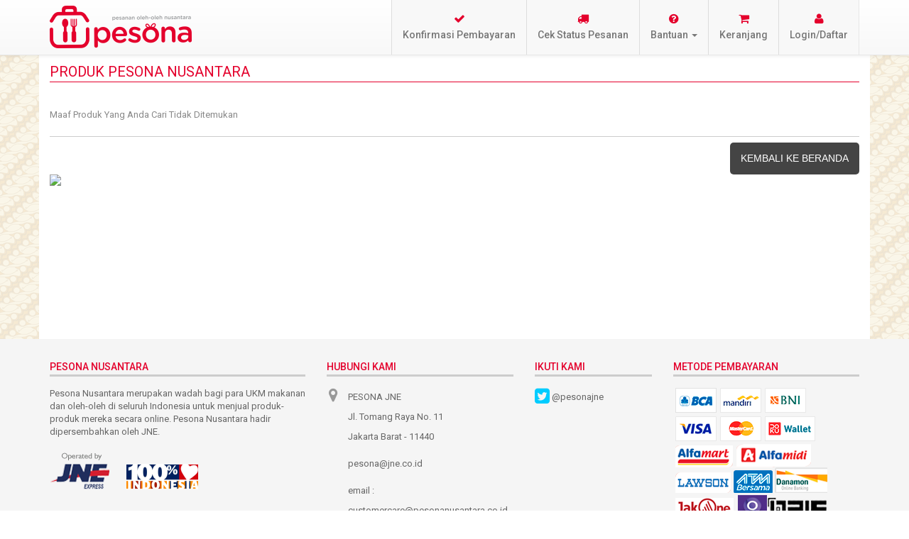

--- FILE ---
content_type: application/javascript
request_url: https://pesonanusantara.co.id/modify/frontend/default/pesona_new/include.js
body_size: 938
content:
function js(){$jq(document).ready(function(){var o=$jq("[data-toggle=collapse-side]"),e=o.attr("data-target"),n=o.attr("data-target-2");o.click(function(t){$jq(e).toggleClass("in"),$jq(n).toggleClass("out")});var i=$jq("#kategori option:first"),a=$jq("#kategori option:not(:first)").sort(function(t,o){return t.text==o.text?0:t.text<o.text?-1:1});$jq("#kategori").html(a).prepend(i),$jq("#cariproduk").click(function(){}),$jq("#namaproduk").keyup(function(t){t.keyCode}),$jq(window).scroll(function(){t.scroll()})});var t={settings:{offset:400},scroll:function(){var t=$jq(window).scrollTop(),o=$jq(".header-container").height();t>$jq(".box-home .container").height()?$jq(".bread-search").css({position:"fixed",top:o+"px","z-index":"99",width:"100%","background-image":"url(/modify/frontend/default/pesona_new/images/bg-batik.png)"}):$jq(".bread-search").css({position:"inherit",top:"inherit","background-image":"none"})}}}